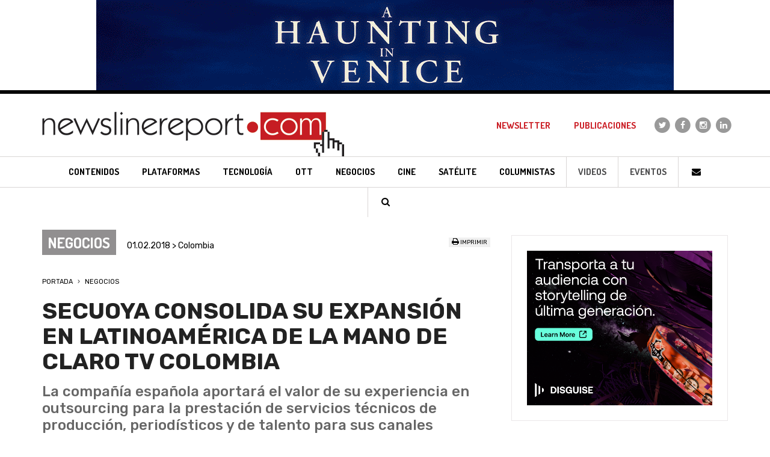

--- FILE ---
content_type: text/html; charset=utf-8
request_url: https://www.google.com/recaptcha/api2/aframe
body_size: 268
content:
<!DOCTYPE HTML><html><head><meta http-equiv="content-type" content="text/html; charset=UTF-8"></head><body><script nonce="5ITIJ_UM5M2jVjAMNaGu_w">/** Anti-fraud and anti-abuse applications only. See google.com/recaptcha */ try{var clients={'sodar':'https://pagead2.googlesyndication.com/pagead/sodar?'};window.addEventListener("message",function(a){try{if(a.source===window.parent){var b=JSON.parse(a.data);var c=clients[b['id']];if(c){var d=document.createElement('img');d.src=c+b['params']+'&rc='+(localStorage.getItem("rc::a")?sessionStorage.getItem("rc::b"):"");window.document.body.appendChild(d);sessionStorage.setItem("rc::e",parseInt(sessionStorage.getItem("rc::e")||0)+1);localStorage.setItem("rc::h",'1763898259508');}}}catch(b){}});window.parent.postMessage("_grecaptcha_ready", "*");}catch(b){}</script></body></html>

--- FILE ---
content_type: text/css
request_url: https://www.newslinereport.com/css/styles.css
body_size: 7266
content:
/* generales
-------------------------------------------------------------------------------------------------------------- */
html, body {font-family: 'Rubik', sans-serif;}
ul {list-style-type: none;padding:0;margin:0;}
.well {box-shadow:none;margin:0;border:none;}
h1, h2, h3, h4, h5, h6 {display:inline;margin:0;padding:0;font-size:inherit;line-height:inherit;font-weight:inherit;}
.col-xs-15 {position:relative;min-height:1px;padding-right:10px;padding-left:10px;width:20%;float:left;}
.back-to-top {cursor:pointer;position:fixed;bottom:15px;right:15px;display:none;background:#00AEEF;border:none;color:#fff;}
.form-control:focus {border-color:#666;outline:0;-webkit-box-shadow:none;box-shadow:none;}
.btn:focus, .btn:active:focus, .btn.active:focus, a:focus, .btn:active, .btn.active {outline:none;outline-offset:0;}


/* links
-------------------------------------------------------------------------------------------------------------- */
a, a:focus {color:#000;text-decoration:none;outline:none;}
a:hover {color:#cb2027;text-decoration:none;outline:none;}


/* header
-------------------------------------------------------------------------------------------------------------- */
header {border-top:6px solid #010101;}
.navbar-brand {padding:14px 15px 0;height:50px;}
.navbar-brand img {height:36px;}
.navbar {min-height:50px;margin-bottom:0;border:none;border-radius:0;}
.navbar-default {background:none;border:none;font-family: 'Dosis', sans-serif;}
.navbar-toggle {margin-right:5px;margin-top:7px;}
.navbar-header {border-bottom:1px solid #d9d6d5;}
.navbar .navbar-toggle .icon-bar {height:3px;width:20px;}
.navbar-default .navbar-toggle {border:none}
.navbar-default .navbar-toggle:hover, .navbar-default .navbar-toggle:focus {background-color:transparent;}
.navbar-default .navbar-toggle .icon-bar {background-color:#cb2027;}
.navbar-default .navbar-collapse {border-top:none;box-shadow:none;background-color:#cb2027;}
ul.navbar-arriba {margin:0 -15px;padding:10px 0;border-bottom:1px dotted #fff;}
ul.navbar-arriba li.navbar-redes, ul.navbar-abajo li.navbar-iconos {display:inline-block;}
ul.navbar-abajo {margin:0 -15px;padding:10px 0;}
.navbar-default .navbar-arriba > li > a, .navbar-default .navbar-abajo > li > a {color:#fff;text-transform:uppercase;font-weight:700;font-size:16px;padding:10px;line-height:18px;}
.navbar-default .navbar-arriba > li > a:hover, .navbar-default .navbar-arriba > li > a:focus, .navbar-default .navbar-abajo > li > a:hover, .navbar-default .navbar-abajo > li > a:focus {color:#fff;}
.navbar-default .navbar-arriba > li.menu-rayas {border-right:1px solid #333;margin-left:10px;margin-right:10px;width:1px;height:18px;}
.navbar-default .navbar-nav>.open>a, .navbar-default .navbar-nav>.open>a:hover, .navbar-default .navbar-nav>.open>a:focus {color:#fff !important;background-color:#cb2027;}
.navbar-default .navbar-nav .open .dropdown-menu>li>a {color:#fff !important;text-transform:uppercase;}
.navbar-nav>li>.dropdown-menu {border-radius:0;border:none;background-color:#cb2027;}
.dropdown-menu>li>a {padding:3px 7px;}
header .fa-stack {width:30px;}
header i.fa-stack-1x {font-size:14px;color:#cb2027;line-height:30px;}
header i.fa-stack-2x {font-size:30px;line-height:30px;}

@media (min-width: 768px) {
header {background:url(../images/fondo-menu-sm.gif) center bottom repeat-x;}
header, .navbar {height:97px;}
.navbar-header {background:none;border:none;}
.navbar-brand {padding:20px 0 0 15px;height:auto;}
.navbar-brand img {height:40px;}
.navbar-default .navbar-collapse {border-top:none;background:none;}
ul.navbar-arriba {margin:20px -25px 5px 0;padding:0;background:none;border:none;}
.navbar-arriba li {width:auto;padding:0 2px;}
header .navbar-default .navbar-arriba > li > a {font-size:12px;padding:5px 10px;line-height:14px;margin-top:0 !important;color:#cb2027;}
header .navbar-default .navbar-arriba > li.navbar-redes > a {padding:0;}
header i.fa-stack-1x {color:#fff;font-size:12px;line-height:24px;}
header i.fa-stack-2x {color:#999;font-size:24px;line-height:24px;}
.navbar-redes-twitter a:hover i.fa-stack-2x  {color:#1DA1F2;}
.navbar-redes-facebook a:hover i.fa-stack-2x  {color:#3b5998;}
.navbar-redes-linkedin a:hover i.fa-stack-2x  {color:#0077B5;}
.navbar-redes-instagram a:hover i.fa-stack-2x  {color:#8A49A1;}
.navbar-videos, .navbar-eventos, .navbar-paises, .navbar-iconos {border-left:1px solid #d9d6d5;}
.navbar-videos a, .navbar-eventos a, .navbar-paises a {color:#4c4c4d !important;}
.navbar-videos a:hover, .navbar-eventos a:hover, .navbar-paises a:hover {color:#fff !important;}
.navbar-default .navbar-abajo > li.navbar-contenidos > a:hover, .navbar-default .navbar-abajo > li.navbar-columnistas > a:hover {background:#cb2027;}
.navbar-default .navbar-abajo > li.navbar-tv-paga > a:hover {background:#2475bb;}
.navbar-default .navbar-abajo > li.navbar-plataformas > a:hover {background:#2475bb;}
.navbar-default .navbar-abajo > li.navbar-tecnologia > a:hover {background:#9acb3c;}
.navbar-default .navbar-abajo > li.navbar-convergencia > a:hover {background:#d4a671;}
.navbar-default .navbar-abajo > li.navbar-ott > a:hover {background:#d4a671;}
.navbar-default .navbar-abajo > li.navbar-negocios > a:hover {background:#918f90;}
.navbar-default .navbar-abajo > li.navbar-cine > a:hover {background:#982984;}
.navbar-default .navbar-abajo > li.navbar-satelite > a:hover {background:#918f90;}
header .navbar-default .navbar-abajo > li > a {font-size:11px;padding:8px 9px;line-height:13px;color:#000;}
ul.navbar-abajo {padding:1px 0 0;width:720px;text-align:center;margin:0 -15px !important;}
.navbar-abajo li {width:auto;display:inline-block;float:none;padding:0;margin:0 -2px 0 -1px;}
.navbar-abajo li .dropdown-menu li {width:100%;padding:0;margin:0;}
.navbar-default .navbar-arriba > li > a:hover {color:#000;}
.navbar-default .navbar-abajo > li > a:hover {color:#fff;background-color:#000;}
.navbar-default .navbar-nav .open .dropdown-menu>li>a {color:#fff !important;}
.navbar-default .navbar-nav .open .dropdown-menu>li>a:hover {color:#fff !important;background:#cb2027;}
.navbar-default .navbar-nav>.open>a, .navbar-default .navbar-nav>.open>a:hover, .navbar-default .navbar-nav>.open>a:focus {color:#fff !important;background-color:#000;}
.navbar-nav>li>.dropdown-menu {background-color:#000;}
.dropdown-menu {padding:0;font-size:12px;}
.dropdown-menu>li>a {padding:5px 8px;}
}

@media (min-width: 992px) {
header {background:url(../images/fondo-menu-md.gif) center bottom repeat-x;}
header, .navbar {height:138px;}
.navbar-brand img {height:60px;}
header .navbar-default .navbar-arriba > li > a {font-size:14px;padding:8px 10px;line-height:14px;margin-right:12px}
header .navbar-default .navbar-arriba > li.navbar-redes > a {margin:0;}
header .navbar-default .navbar-abajo > li > a {font-size:14px;padding:18px 13px 17px 13px;line-height:15px;color:#000;}
ul.navbar-abajo {width:940px;}
.dropdown-menu {font-size:15px;}
.navbar-abajo li {padding:0;}
header i.fa-stack-1x {font-size:14px;line-height:30px;}
header i.fa-stack-2x {font-size:30px;line-height:30px;}
.dropdown-menu>li>a {padding:7px 12px;}
}

@media (min-width: 1200px) {
header, .navbar {height:162px;}
.navbar-brand {padding-top:30px}
.navbar-brand img {height:74px;}
ul.navbar-arriba {margin-top:37px;}
ul.navbar-abajo {width:1140px;}
header .navbar-default .navbar-arriba > li > a {font-size:15px;line-height:15px;margin-right:15px}
header .navbar-default .navbar-abajo > li > a {font-size:15px;padding:17px 19px;line-height:16px;color:#000;}
.dropdown-menu {font-size:16px;}
.dropdown-menu>li>a {padding:10px 18px;}
}


/* footer
-------------------------------------------------------------------------------------------------------------- */
footer {background:#000;text-align:center;padding-top:20px;padding-bottom:20px;font-family: 'Dosis', sans-serif;margin-top:20px;}
.footer-logo img {height:36px;}
.footer-logos {padding-top:20px;padding-bottom:20px;}
.footer-logos-titulo {color:#999;font-size:12px;text-transform:uppercase;margin-bottom:10px;}
.footer-logos-titulo span {border:1px solid #999;padding:3px 7px;}
.footer-logos li {padding:10px 0 0 0;}
.footer-links {font-size:14px;padding-top:10px;padding-bottom:10px;text-transform:uppercase;font-weight:700;border-top:1px solid #333;border-bottom:1px solid #333;}
.footer-links a {color:#666;}
.footer-links a:hover {color:#cb2027;}
.footer-links li {width:auto;display:inline-block;float:none;padding:10px;}
.footer-redes {padding-top:20px;padding-bottom:20px;}
.footer-redes li {width:auto;display:inline-block;float:none;padding:0 5px;}
.footer-redes i.fa-stack-1x {font-size:14px;line-height:30px;color:#fff;}
.footer-redes i.fa-stack-2x {font-size:30px;line-height:30px;}
.footer-redes-twitter a i.fa-stack-2x  {color:#1DA1F2;}
.footer-redes-facebook a i.fa-stack-2x  {color:#3b5998;}
.footer-redes-linkedin a i.fa-stack-2x  {color:#0077B5;}
.footer-redes-google-plus a i.fa-stack-2x  {color:#DC4E41;}
.footer-redes-pinterest a i.fa-stack-2x  {color:#bd081c;}
.footer-redes-youtube a i.fa-stack-2x  {color:#cd201f;}
.footer-redes-instagram a i.fa-stack-2x  {color:#8A49A1;}
.footer-kells {border-top:1px solid #333;padding-top:20px;}

@media (min-width: 992px) {
footer {margin-top:30px;}
.footer-logo img {height:55px;}
footer, .footer-logos, .footer-redes {padding-top:30px;padding-bottom:30px;}
.footer-links {font-size:16px;padding-top:20px;padding-bottom:20px;}
.footer-links li {margin:0 5px;}
.footer-kells {padding-top:30px;}
}

@media (min-width: 1200px) {
.footer-logo img {height:65px;}
.footer-links li {margin:0 10px;}
}


/* colores
-------------------------------------------------------------------------------------------------------------- */
.color-default-fondo {background-color:#222;}
.color-contenidos-fondo, .color-tv-fondo, .color-columnistas-fondo {background-color:#cb2027;}
.color-tv-paga-fondo {background-color:#2475bb;}
.color-plataformas-fondo {background-color:#2475bb;}
.color-tecnologia-fondo {background-color:#9acb3c;}
.color-convergencia-fondo {background-color:#d4a671;}
.color-ott-fondo {background-color:#d4a671;}
.color-negocios-fondo {background-color:#918f90;}
.color-cine-fondo {background-color:#982984;}
.color-satelite-fondo {background-color:#918f90;}
.color-contenidos-borde-arriba, .color-tv-borde-arriba, .color-columnistas-borde-arriba {border-top-color:#cb2027 !important;}
.color-tv-paga-borde-arriba {border-top-color:#2475bb !important;}
.color-plataformas-borde-arriba {border-top-color:#2475bb !important;}
.color-tecnologia-borde-arriba {border-top-color:#9acb3c !important;}
.color-convergencia-borde-arriba {border-top-color:#d4a671 !important;}
.color-ott-borde-arriba {border-top-color:#d4a671 !important;}
.color-negocios-borde-arriba {border-top-color:#918f90 !important;}
.color-cine-borde-arriba {border-top-color:#982984 !important;}
.color-satelite-borde-arriba {border-top-color:#918f90 !important;}


/* banners
-------------------------------------------------------------------------------------------------------------- */
.banner-960-150 {background:url(../images/fondo-banner-960x150.gif) center center;}
.banner-3-300x250 {margin-top:20px;}

@media (min-width: 768px) {
.banner-3-300x250 {padding:0 10px;}
}

@media (min-width: 992px) {
.banner-3-300x250 {margin-top:30px;}
}

@media (min-width: 1200px) {

}


/* home destacado
-------------------------------------------------------------------------------------------------------------- */
.home-destacado .row {margin:0;}
.home-destacado .container, .home-destacado .col-xs-12, .home-destacado .col-sm-6 {padding:0;}
.home-destacado-banner {padding:0;}
.home-destacado-lg, .home-destacado-md {height:300px;background-size:cover !important;background-repeat:no-repeat !important;background-position:center top !important;}
.home-destacado-banner {padding:10px 0;background:#999;}
.home-destacado-lg .home-destacado-degrade, .home-destacado-md .home-destacado-degrade {height:300px;background:url(../images/fondo-destacado-degrade.png) center bottom repeat-x;}
.home-destacado-interno {position:absolute;bottom:0;width:100%;padding:15px;}
.home-destacado-seccion {font-size:12px;text-transform:uppercase;color:#fff;font-weight:700;font-family: 'Dosis', sans-serif;margin-bottom:12px;}
.home-destacado-seccion span {padding:2px 5px;}
.home-destacado h2 {font-size:26px;line-height:26px;text-transform:uppercase;color:#fff;font-weight:500;}
.home-destacado-fecha {font-size:13px;color:#d0d5d4;margin-top:5px;}

@media (min-width: 768px) {
.home-destacado {padding-top:20px;}
.home-destacado-lg, .home-destacado-md {margin:1px;}
.home-destacado-md, .home-destacado-banner, .home-destacado-md .home-destacado-degrade {height:155px;}
.home-destacado-lg, .home-destacado-lg .home-destacado-degrade {height:312px;}
.home-destacado-banner {padding:0;background:#fff;margin:1px;}
.home-destacado-md .home-destacado-seccion {font-size:10px;margin-bottom:10px;}
.home-destacado .home-destacado-md h2 {font-size:13px;line-height:13px;font-weight:700;}
.home-destacado-md .home-destacado-fecha {font-size:10px;margin-top:4px;}
.home-destacado .home-destacado-lg h2 {line-height:30px;}
}

@media (min-width: 992px) {
.home-destacado {padding-top:30px;}
.home-destacado-md, .home-destacado-banner, .home-destacado-md .home-destacado-degrade {height:200px;}
.home-destacado-lg, .home-destacado-lg .home-destacado-degrade {height:402px;}
.home-destacado-md .home-destacado-seccion {font-size:12px;margin-bottom:12px;}
.home-destacado .home-destacado-md h2 {font-size:16px;line-height:16px;}
.home-destacado-md .home-destacado-fecha {font-size:13px;margin-top:5px;}
.home-destacado .home-destacado-lg h2 {font-size:34px;line-height:36px;font-weight:700;}
.home-destacado-lg .home-destacado-interno {padding:25px;}
}

@media (min-width: 1200px) {
.home-destacado-md, .home-destacado-banner, .home-destacado-md .home-destacado-degrade {height:242px;}
.home-destacado-lg, .home-destacado-lg .home-destacado-degrade {height:486px;}
.home-destacado .home-destacado-md h2 {font-size:18px;line-height:18px;}
.home-destacado .home-destacado-lg h2 {font-size:40px;line-height:42px;}
}


/* home revistas
-------------------------------------------------------------------------------------------------------------- */
.home-revistas {background:url(../images/fondo-revistas.gif) left top repeat;margin-top:20px;padding-top:20px;padding-bottom:20px;}
.home-revistas-titulo span {float:left}
.home-revistas-titulo a {color:#fff;}
.home-revistas-titulo a:hover {color:#000;}
.home-revistas-titulo {color:#fff;text-transform:uppercase;}
.home-revistas-titulo-texto {font-weight:700;background:#000;font-size:20px;line-height:20px;padding:8px;}
.home-revistas-titulo-ver {font-weight:400;background:#cb2027;font-size:16px;line-height:20px;padding:8px;}
.home-revistas li {margin-top:20px;padding:0 15px;font-size:13px;text-transform:uppercase;font-weight:700;text-align:center;}
.home-revistas li img {margin-bottom:10px;-webkit-box-shadow:-3px 3px 0px 0px rgba(0,0,0,0.16);-moz-box-shadow:-3px 3px 0px 0px rgba(0,0,0,0.16);box-shadow:-3px 3px 0px 0px rgba(0,0,0,0.16);}
.home-revistas li a {color:#000;}
.home-revistas li a:hover {color:#cb2027;}

@media (min-width: 992px) {
.home-revistas {margin-top:30px;padding-top:30px;padding-bottom:30px;}
.home-revistas-titulo-texto {font-size:30px;line-height:30px;padding:8px 12px;}
.home-revistas-titulo-ver {font-size:20px;line-height:30px;padding:8px 12px;}
}


/* home entrevistas
-------------------------------------------------------------------------------------------------------------- */
.home-entrevistas {margin-top:20px;border:8px solid #f7ec23;padding:20px;}
.home-entrevistas-banner {padding:0 10px 20px;margin-bottom:20px;border-bottom:1px solid #ccc;}
.home-entrevistas-titulo {text-transform:uppercase;font-weight:700;color:#000;font-size:18px;line-height:20px;}
.home-entrevistas-titulo i {color:#cb2027;}
.home-entrevistas-ver {font-size:13px;line-height:20px;text-transform:uppercase;}
.home-entrevistas li {padding:20px 10px 0;font-size:12px;text-transform:uppercase;font-weight:400;}
.home-entrevistas li strong {font-weight:500;font-size:11px;color:#cb2027;}
.home-entrevistas li img {border-bottom:4px solid #cb2027;margin-bottom:5px;}
.home-entrevistas li a {color:#000;}
.home-entrevistas li a:hover {color:#cb2027;}

@media (min-width: 768px) {
.home-entrevistas-banner {border:none;margin:0;padding:0 10px;}
.home-entrevistas-titulo {font-size:22px;line-height:24px;}
.home-entrevistas-ver {font-size:14px;line-height:24px;}
}

@media (min-width: 992px) {
.home-entrevistas {margin-top:30px;}
.home-entrevistas-banner {padding:20px 20px 20px 10px;border-right:1px solid #ccc;}
.home-entrevistas-titulo {font-size:26px;line-height:26px;}
.home-entrevistas-ver {font-size:16px;line-height:26px;}
.home-entrevistas-titulo i {margin-left:5px}
.home-entrevistas ul {padding-left:10px;}
.home-entrevistas li {font-size:13px;}
.home-entrevistas li strong {font-size:12px;}
}

@media (min-width: 1200px) {
.home-entrevistas-banner {padding:15px 20px 15px 10px;}
.home-entrevistas-titulo {font-size:30px;line-height:30px;}
.home-entrevistas-titulo i {margin-left:25px}
.home-entrevistas-ver {font-size:18px;line-height:30px;}
.home-entrevistas ul {padding-left:20px;}
.home-entrevistas li {font-size:14px;padding:20px 20px 0;}
}


/* home notas
-------------------------------------------------------------------------------------------------------------- */
.home-notas {margin-top:20px;padding:20px;}
.home-notas-titulo {text-transform:uppercase;font-weight:500;color:#fff;font-size:22px;line-height:22px;padding:0 10px;}
.home-notas-ver {text-transform:uppercase;color:#fff;font-size:14px;line-height:22px;padding:0 10px;}
.home-notas li {margin-top:20px;padding:0 10px;}
.home-notas a, .home-notas a:hover {color:#fff;}
.home-notas-ver a:hover {color:#000;}
.home-notas-banner {padding-top:20px;border-top:1px solid #fff;margin:20px -5px 0;}
.home-notas-md .home-notas-fecha {font-size:11px;margin:10px 0 8px;}
.home-notas-md h2 {text-transform:uppercase;font-weight:500;font-size:11px;}
.home-notas-lg .home-notas-fecha {font-size:12px;margin-top:5px;}
.home-notas-lg h2 {text-transform:uppercase;font-weight:700;font-size:18px;line-height:16px}
.home-notas-degrade {background:url(../images/fondo-destacado-degrade.png) center bottom repeat-x;height:244px;}
.home-notas-interno {position:absolute;bottom:0;padding:15px;width:100%;padding-right:35px}

@media (min-width: 768px) {
.home-notas {padding:30px;}
.home-notas-banner {padding-top:0;border:none;margin:0;}
.home-notas-md .home-notas-fecha {font-size:12px;}
.home-notas-md h2 {font-size:13px;}
.home-notas-lg h2 {font-size:22px;line-height:20px}
}

@media (min-width: 992px) {
.home-notas {margin-top:30px;}
.home-notas-titulo {font-size:25px;line-height:25px;}
.home-notas-ver {font-size:18px;line-height:25px;}
.home-notas-banner {border-left:1px solid #fff;padding:42px 0 42px 25px;}
}

@media (min-width: 1200px) {
.home-notas-titulo {font-size:30px;line-height:30px;}
.home-notas-ver {line-height:30px;}
.home-notas-degrade {height:263px;}
.home-notas-banner {padding:32px 0 32px 25px;}
.home-notas-md h2 {font-size:14px;line-height:14px;}
.home-notas-lg h2 {font-size:25px;line-height:23px}
}


/* home ranking
-------------------------------------------------------------------------------------------------------------- */
.home-ranking {margin-top:20px;background:url(../images/fondo-ranking.gif) center top repeat;padding:20px 5px;}
.home-ranking-titulo {text-transform:uppercase;font-weight:700;color:#0c3859;font-size:22px;line-height:22px;padding:0 10px 15px;}
.home-ranking-titulo i {color:#4992b2;}
.home-ranking-chart {padding:0 10px;}
.home-ranking-chart iframe {width:100%;overflow-y:hidden;overflow-x:hidden;border:none;height:280px;}
.home-ranking-banner {padding-top:20px;border-top:1px solid #fff;margin:15px -5px 0;}

@media (min-width: 768px) {
.home-ranking {padding:20px 0;}
.home-ranking-titulo {padding-left:20px;}
.home-ranking-chart {padding:0 5px 0 15px;}
.home-ranking-banner {padding:50px 0 50px 20px;border-top:none;margin:0;border-left:1px solid #fff;}
}

@media (min-width: 992px) {
.home-ranking {margin-top:30px;padding:30px 0;}
.home-ranking-titulo {font-size:25px;line-height:25px;}
.home-ranking-chart {padding:0 15px 0 15px;}
.home-ranking-banner {padding:52px 0 52px 30px;}
}

@media (min-width: 1200px) {
.home-ranking-titulo {font-size:30px;line-height:30px;padding-left:50px;}
.home-ranking-chart {padding:0 15px 0 45px;}
.home-ranking-banner {padding:39px 0 39px 0;}
}


/* home videos
-------------------------------------------------------------------------------------------------------------- */
.home-videos {margin-top:20px;background:url(../images/fondo-videos.gif) center top repeat;padding:20px 5px;}
.home-videos-titulo {text-transform:uppercase;font-weight:700;color:#fff;font-size:22px;line-height:22px;padding:0 15px 15px;}
.home-videos-ver {text-transform:uppercase;color:#fff;font-size:14px;line-height:22px;padding:0 15px;}
.home-videos-ver a {color:#cb2027;}
.home-videos-ver a:hover {color:#fff;}
.home-videos-texto {margin-top:10px;color:#cb2027;text-transform:uppercase;font-size:14px;line-height:16px;font-weight:500;text-align:center;}
.home-videos-espacio {margin-top:20px;}

@media (min-width: 768px) {
.home-videos-espacio {margin-top:30px;}
}

@media (min-width: 992px) {
.home-videos {margin-top:30px;padding:30px 0;}
.home-videos-titulo {font-size:25px;line-height:25px;}
.home-videos-ver {line-height:25px;}
.home-videos-texto {font-size:16px;line-height:18px;}
}

@media (min-width: 1200px) {
.home-videos-titulo {font-size:30px;line-height:30px;}
.home-videos-ver {line-height:30px;}
.home-videos-texto {font-size:18px;line-height:20px;}
}


/* home eventos
-------------------------------------------------------------------------------------------------------------- */
.home-eventos {margin-top:20px;}
.home-eventos-titulo-interno {background:#000;padding:10px;}
.home-eventos-titulo {text-transform:uppercase;font-weight:500;color:#fff;font-size:22px;line-height:22px;}
.home-eventos-titulo i {color:#cb2027;}
.home-eventos-ver {text-transform:uppercase;font-size:14px;line-height:22px;}
.home-eventos-ver a {color:#fff;}
.home-eventos-ver a:hover {color:#cb2027;}
.home-eventos ul {background:url(../images/fondo-home-eventos.gif);margin:0;padding: 0 10px 10px;}
.home-eventos li {margin-top:10px;background:#fff;padding:0;}
.home-eventos-imagen {padding-right:0;}
.home-eventos-texto {padding:10px 25px 10px 10px;font-weight:400;font-size:11px;color:#000;line-height:13px;text-transform:uppercase;}
.home-eventos-texto span {font-size:13px;color:#cb2027;line-height:14px;text-transform:none;}
.home-eventos-banner {margin-top:20px;}
.home-eventos-banner-newsletters {background:url(../images/fondo-banner-newsletter.gif) center center repeat;padding:30px 10px;margin-top:20px;text-align:center;color:#000;text-transform:uppercase;font-size:20px;font-weight:700;line-height:30px}
.home-eventos-banner-newsletters strong {color:#fff;font-size:30px;}

@media (min-width: 768px) {
.home-eventos-banner-newsletters {margin-top:30px;padding:44px 10px;}
}

@media (min-width: 992px) {
.home-eventos, .home-eventos-banner, .home-leidas {margin-top:30px;}
.home-eventos-titulo, .home-leidas-titulo {font-size:25px;line-height:25px;}
.home-eventos-ver {line-height:25px;}
.home-eventos-banner-newsletters {padding:45px 10px;}
}

@media (min-width: 1200px) {
.home-eventos ul {margin:0;padding: 0 15px 15px;}
.home-eventos li {margin-top:15px;}
.home-eventos-texto {font-size:12px;line-height:15px;}
.home-eventos-texto span {font-size:16px;line-height:22px;}
.home-eventos-banner {border:1px solid #eae7e8;padding:25px;}
.home-eventos-banner-newsletters {padding:67px 10px;}
}


/* home mÃ¡s leÃ­das
-------------------------------------------------------------------------------------------------------------- */
.home-leidas {border:10px solid #000;padding:10px;margin-top:20px;}
.home-leidas-titulo {text-transform:uppercase;font-weight:500;color:#fff;font-size:22px;line-height:22px;background:#c72127;padding:10px;text-align:center;}
.home-leidas li {padding-top:10px;}
.home-leidas dl {margin:0;border-bottom:1px solid #ccc;padding-bottom:10px;}
.home-leidas li:last-child dl {border:0;padding-bottom:0;} 
.home-leidas .dl-horizontal dt {float: left;width: 50px;overflow: hidden;clear: left;text-align:center;text-overflow: ellipsis;white-space: nowrap;color:#cb2027;font-weight:700;font-size:30px;line-height:30px}
.home-leidas .dl-horizontal dd {margin-left:50px;padding-right:15px;font-size:14px;line-height:15px;font-weight:400;}

@media (min-width: 768px) {
.home-leidas .dl-horizontal dd {line-height:30px;}
}

@media (min-width: 992px) {
.home-leidas {min-height:428px;margin-top:30px;}
.home-leidas li {padding-top:15px;}
.home-leidas dl {padding-bottom:15px;}
.home-leidas .dl-horizontal dd {line-height:15px;}
}

@media (min-width: 1200px) {
.home-leidas {min-height:530px}
.home-leidas-titulo {font-size:30px;line-height:30px;font-weight:700}
.home-leidas li {padding-top:20px;}
.home-leidas dl {padding-bottom:20px;}
.home-leidas .dl-horizontal dt {font-size:35px;line-height:35px}
.home-leidas .dl-horizontal dd {line-height:15px;font-size:16px;line-height:20px;}
}


/* modal
-------------------------------------------------------------------------------------------------------------- */
.modal-content {border-radius:0;border:5px solid #000;}
.modal-header {border:none;border:none;background:#cb2027;margin:10px 10px 0;text-transform:uppercase;font-weight:700}
.modal-footer {border-top:1px dotted #ccc;}
.modal-header h4 {color:#fff;font-size:18px;}
.modal-body {padding:25px 25px 10px;}
.modal-body .form-control {height:44px;padding:10px 15px;}
.close {text-shadow:none;color:#fff;opacity:.8;margin-top:0px !important;}
.close:hover {color:#fff;opacity:1;}
.modal-popup .modal-content {border:none;}
.modal-popup .modal-body {padding:0;position:relative;}
.modal-cerrar {position:absolute;right:20px;top:15px;z-index:1000000;}

.vertical-alignment-helper {
    display:table;
    height: 100%;
    width: 100%;
    pointer-events:none;
}
.vertical-align-center {
    /* To center vertically */
    display: table-cell;
    vertical-align: middle;
    pointer-events:none;
}
.modal-content {
    /* Bootstrap sets the size of the modal in the modal-dialog class, we need to inherit it */
    width:inherit;
    height:inherit;
    /* To center horizontally */
    margin: 0 auto;
    pointer-events:all;
}


/* formularios
-------------------------------------------------------------------------------------------------------------- */
.form-control {border:1px solid #000;}


/* botones
-------------------------------------------------------------------------------------------------------------- */
.btn-ro-bl {color:#fff;background-color:#cb2027;border:none;font-weight:500;}
.btn-ro-bl:hover, .btn-ro-bl:focus, .btn-ro-bl:active, .btn-ro-bl:focus.active {color:#fff;background-color:#000;border:none;box-shadow:none;}
.btn-ne-bl {color:#fff;background-color:#222;border:none;font-weight:500;}
.btn-ne-bl:hover, .btn-ne-bl:focus, .btn-ne-bl:active, .btn-ne-bl:focus.active {color:#fff;background-color:#000;border:none;box-shadow:none;}


/* secciÃ³n
-------------------------------------------------------------------------------------------------------------- */
.seccion-titulo {background-image:url(../images/fondo-seccion-titulo.png);background-repeat:repeat-x;background-position:top center;color:#fff;text-transform:uppercase;font-family: 'Dosis', sans-serif;font-weight:700;font-size:24px;padding-top:15px;padding-bottom:15px;}
.seccion-notas li {margin-top:20px;}
.seccion-notas li a {border:1px solid #ccc;display:block;}
.seccion-notas li a:hover {border:1px solid #666;}
ul.seccion-notas-md  {margin:0 -10px;}
.seccion-notas-md li {padding:0 10px;}
.seccion-notas-fecha {padding:10px 10px 5px;color:#333;font-size:11px;line-height:11px;}
.seccion-notas-md .seccion-notas-fecha {font-size:10px;line-height:10px;}
.seccion-notas h2 {padding:0 10px 10px;color:#000;text-transform:uppercase;font-weight:500;font-size:20px;line-height:24px;display:block;}
.seccion-notas h5 {padding:10px 10px 0;color:#cb2027;text-transform:uppercase;font-weight:700;font-size:14px;line-height:18px;display:block;}
.seccion-notas-md h2 {font-size:12px;line-height:14px;} 
.seccion-notas-lg.seccion-contenidos .seccion-notas-fecha, .seccion-notas-lg.seccion-tv .seccion-notas-fecha {border-top:3px solid #cb2027;}
.seccion-notas-lg.seccion-tv-paga .seccion-notas-fecha {border-top:3px solid #2475bb;}
.seccion-notas-lg.seccion-plataformas .seccion-notas-fecha {border-top:3px solid #2475bb;}
.seccion-notas-lg.seccion-tecnologia .seccion-notas-fecha {border-top:3px solid #9acb3c;}
.seccion-notas-lg.seccion-convergencia .seccion-notas-fecha {border-top:3px solid #d4a671;}
.seccion-notas-lg.seccion-ott .seccion-notas-fecha {border-top:3px solid #d4a671;}
.seccion-notas-lg.seccion-negocios .seccion-notas-fecha {border-top:3px solid #918f90;}
.seccion-notas-lg.seccion-cine .seccion-notas-fecha {border-top:3px solid #982984;}
.seccion-notas-lg.seccion-satelite .seccion-notas-fecha {border-top:3px solid #918f90;}

@media (min-width: 768px) {
ul.seccion-notas-md  {margin:0 -15px;}
.seccion-notas li {padding:0 10px;}
.seccion-notas-lg li a {height:400px;} 
.seccion-notas-md li a {height:280px;}
.seccion-notas-md h2 {font-size:14px;line-height:16px;}
}

@media (min-width: 992px) {
.seccion-titulo {font-size:30px;}
.seccion-notas li {margin-top:30px;padding:0 15px;}
.seccion-notas-fecha {font-size:12px;line-height:12px;padding-bottom:8px;}
.seccion-notas-md .seccion-notas-fecha {font-size:11px;line-height:11px;}
.seccion-notas-md h2 {font-size:18px;line-height:20px;}
.seccion-notas-lg h2 {font-size:24px;line-height:27px;}
.seccion-notas-md li a {height:350px;}
}

@media (min-width: 1200px) {
.seccion-titulo {font-size:35px;}
.seccion-notas-lg .seccion-notas-fecha {padding:15px 15px 10px;}
.seccion-notas-md h2 {font-size:20px;line-height:22px;}
.seccion-notas-lg h2 {padding:0 15px 15px;font-weight:700;font-size:25px;line-height:28px;}
.seccion-notas-lg li a {height:460px;} 
.seccion-notas-md li a {height:385px;}
}


/* paginador
-------------------------------------------------------------------------------------------------------------- */
.paginador {margin-top:20px;padding-top:20px;border-top:1px solid #ccc;text-align:center;font-size:13px;}
.paginador strong {font-weight:700;color:#000;}
.paginador a {color:#cb2027;}
.paginador a:hover {color:#000;}

@media (min-width: 992px) {
.paginador {margin-top:30px;padding-top:30px;font-size:14px;}
}


/* nota
-------------------------------------------------------------------------------------------------------------- */
.nota {padding-top:10px;}
.nota-fecha {padding-top:20px;font-size:12px;line-height:16px;color:#000;}
.nota-seccion {font-family: 'Dosis', sans-serif;font-weight:700;color:#fff;text-transform:uppercase;padding:5px 10px;margin-right:15px;font-size:16px;line-height:16px;}
.nota-redes {padding-top:20px;line-height:16px;}
.nota-imprimir {margin:0 5px;background:#f0f0f0;font-size:10px;text-transform:uppercase;padding:0 5px;float:left;}
.nota-redes-iconos {float:left;}
.nota-imprimir i {font-size:13px;}
.nota-titulo h1 {font-size:26px;line-height:30px;padding-top:10px;font-weight:700;color:#222;text-transform:uppercase;display:block;}
.nota-titulo h2 {font-size:18px;line-height:22px;padding-top:10px;font-weight:500;color:#666;display:block;}
.nota-titulo h5 {font-size:14px;line-height:18px;padding-top:10px;font-weight:500;color:#cb2027;display:block;text-transform:uppercase;float:left;}
.nota-titulo .img-fluid {float:left;margin:10px 5px 0 0;height:34px;border:1px solid #cb2027;}
.nota-misc {color:#222;margin-top:20px;font-size:15px;}
.nota-texto {text-align:left;color:#444;font-size:16px;line-height:22px;padding-top:20px;}
.nota-texto p {margin-bottom:20px;}
.nota-texto a, .nota-texto a:focus {font-weight:700;text-decoration:underline;}
.nota-texto img {display:block;width:100% !important;max-width:100%;height:auto !important;}
.nota-relacionada {border-top:5px solid #999;margin-top:20px;padding-top:20px;}
.nota-relacionada li {margin-top:20px;padding:0 10px;}
.nota-relacionada li a {border:1px solid #ccc;display:block;}
.nota-relacionada li a:hover {border:1px solid #666;}
.nota-relacionada-fecha {padding:10px 10px 5px;color:#333;font-size:10px;line-height:10px;}
.nota-relacionada h4 {padding:0 10px 10px;color:#000;text-transform:uppercase;font-weight:500;font-size:12px;line-height:14px;display:block;}
.nota-relacionada-titulo {text-align:center;font-weight:500;text-transform:uppercase;color:#222;font-size:16px;}
.nota-banner {margin-top:20px;}
.nota-barra-secciones-titulo {margin-top:20px;font-size:20px;text-transform:uppercase;font-weight:500;color:#222;}
.nota-barra-secciones-titulo .fa {color:#cb2027;font-size:12px;}
.nota-barra-secciones {margin:15px 0px 0;}
.nota-barra-secciones li {padding:0;}
.nota-barra-secciones a {display:block;padding:10px 15px;font-family: 'Dosis', sans-serif;font-weight:700;color:#fff;text-transform:uppercase;font-size:16px;}
.nota-barra-secciones a:hover {background:#000}
.nota-multimedia {margin-top:20px;}
.nota-multimedia .nav-tabs {border:none;text-transform:uppercase;}
.nota-multimedia .nav-tabs>li {margin-bottom:-2px;}
.nota-multimedia .nav-tabs>li>a {border-radius:0;color:#cb2027;border:none;}
.nota-multimedia .nav-tabs>li>a:hover {background:#cb2027;color:#fff;}
.nota-multimedia .nav-tabs>li.active>a, .nota-multimedia .nav-tabs>li.active>a:hover, .nota-multimedia .nav-tabs>li.active>a:focus {color:#fff;background-color:#222;border:none;}
.nota-multimedia .carousel-control {background:none;}
.nota-multimedia .carousel-indicators {bottom:40px;}
.nota-multimedia .carousel-indicators li {border:1px solid #fff;}
.nota-multimedia .carousel-indicators li.active {border:1px solid #fff;background:#fff;}
.nota-multimedia .carousel-caption {right:0;bottom:0;left:0;padding:10px;color:#fff;text-align:left;text-shadow:none;font-size:14px;}
.nota-multimedia .left.carousel-control {background:url(../images/flecha-izquierda.png) center center no-repeat;}
.nota-multimedia .right.carousel-control {background:url(../images/flecha-derecha.png) center center no-repeat;}
.nota-megusta {border-top:1px solid #DAD6D5;border-bottom:1px solid #DAD6D5;border-radius:4px;padding:15px;margin-top:30px;}
.nota-megusta strong {font-size:16px;line-height:18px;text-transform:uppercase;}
.nota-megusta .fa {margin:10px 0;}
.nota-megusta .fa-thumbs-up {color:#C61E23;}
.nota-megusta label {font-size:50px;line-height:50px;color:#C61E23;}
.nota-ruta {padding-top:20px;font-size:11px;text-transform:uppercase;}
.nota-ruta ol {list-style-type:none;padding-inline-start:0;margin:0;padding:0;}
.nota-ruta li {display:inline-block;}
.nota-ruta li::after {content: " \203A ";}
.nota-ruta li:nth-last-child(2):after {content: "";}
.nota-ruta li a {padding:0 5px;}
.nota-ruta li:first-child a {padding-left:0;}

@media (min-width: 768px) {
.nota-titulo h1 {font-size:28px;line-height:30px;padding-top:20px;}
.nota-titulo h2, .nota-titulo h5 {padding-top:15px;}
.nota-titulo .img-fluid {margin-top:15px;}
.nota-misc {margin-top:20px;font-size:16px;}
.nota-relacionada li {padding:0;}
.nota-relacionada-fecha {font-size:11px;line-height:11px;}
.nota-relacionada h4 {font-size:14px;line-height:16px;}
.nota-barra-secciones-titulo {font-size:18px;}
.nota-ruta {padding-top:20px;}
}

@media (min-width: 992px) {
.nota {padding-top:20px;}
.nota-fecha {padding-top:30px;font-size:13px;line-height:20px;}
.nota-seccion {font-size:20px;line-height:20px;}
.nota-redes {padding-top:32px;}
.nota-imprimir, .nota-redes-iconos {float:right;}
.nota-titulo h1 {font-size:30px;line-height:34px;}
.nota-titulo h2 {font-size:20px;line-height:24px;padding-top:15px;}
.nota-titulo h5 {font-size:16px;line-height:20px;padding-top:15px;}
.nota-titulo .img-fluid {height:38px;}
.nota-misc {margin-top:25px;}
.nota-texto {font-size:18px;line-height:24px;padding-top:25px;}
.nota-relacionada-titulo {font-size:20px;}
.nota-banner, .nota-barra-secciones-titulo {margin-top:30px;}
.nota-barra-secciones-titulo {font-size:22px;}
.nota-barra-secciones-titulo .fa {font-size:15px;}
.nota-barra-secciones a {font-size:18px;}
.nota-multimedia {margin-top:25px;}
.nota-multimedia .nav-tabs>li, .nota-multimedia .carousel-caption {font-size:16px;}
}

@media (min-width: 1200px) {
.nota-fecha {font-size:14px;line-height:25px;}
.nota-seccion {font-size:25px;line-height:25px;}
.nota-redes {padding-top:34px;}
.nota-titulo h1 {font-size:38px;line-height:42px;padding-top:20px;}
.nota-titulo h2 {font-size:24px;line-height:28px;}
.nota-titulo h5 {font-size:18px;line-height:22px;}
.nota-titulo .img-fluid {height:42px;}
.nota-texto {font-size:20px;line-height:26px;}
.nota-relacionada ul {margin:0 -10px;}
.nota-relacionada li {padding:0 10px;}
.nota-relacionada li a {height:280px;}
.nota-banner {border:1px solid #eae7e8;padding:25px;}
.nota-barra-secciones-titulo {font-size:25px;}
.nota-barra-secciones-titulo .fa {font-size:17px;}
.nota-carousel-fotos img {width:750px;}
.nota-multimedia .nav-tabs>li,.nota-multimedia .carousel-caption {font-size:16px;} {font-size:18px;}
.nota-ruta {padding-top:40px;}
}


/* publicaciones
-------------------------------------------------------------------------------------------------------------- */
.publicaciones li {padding-top:30px;text-align:center;font-size:12px;text-transform:uppercase;}
.publicaciones li h2 {display:block;font-weight:700;color:#222;margin-top:20px;font-size:14px;height:60px;}
.publicaciones li .btn {margin:10px 0 15px;font-weight:400;font-size:12px;color:#fff !important;}
.publicaciones li a {color:#cb2027;}
.publicaciones li a:hover {color:#000;}
.publicaciones li .fa {font-size:10px;margin-bottom:15px;}
.publicaciones-banner {margin-top:20px;background:#c61d23 url(../images/fondo-publicaciones-banner.gif) center center repeat;margin-bottom:-20px;}
.publicaciones-banner img {margin-top:20px;}
.publicaciones-banner-texto {margin-bottom:20px;padding:20px;background:#c61d23;text-align:center;color:#fff;}
.publicaciones-banner-texto h2 {display:block;text-transform:uppercase;font-weight:700;font-size:22px;}
.publicaciones-banner-texto h3 {display:block;font-size:16px;}
.publicaciones-banner-texto .btn {border:2px solid #fff;color:#fff;text-transform:uppercase;margin-top:10px;border-radius:0;}
.publicacion li {padding-top:20px;}
.publicacion li h2 {font-size:18px;height:auto;margin-top:0;}
.publicacion li .btn {font-size:15px;}

@media (min-width: 768px) {
.publicaciones-banner-texto {margin:20px 0 0;text-align:left;}
.publicaciones-banner-texto h3 {margin:7px 0;}
.publicacion li {text-align:left;font-size:14px;}
.publicacion li h2 {font-size:30px;line-height:34px;padding-top:20px;}
.publicacion li .btn {font-size:18px;margin:20px 0 25px;}
}

@media (min-width: 992px) {
.publicaciones li {font-size:13px;}
.publicaciones li h2 {font-size:20px;line-height:24px;height:72px;}
.publicaciones li .btn {margin:15px 0 20px;font-size:14px;}
.publicaciones-banner img {margin-top:30px;}
.publicaciones-banner {margin-top:30px;margin-bottom:-30px;}
.publicaciones-banner-texto {margin:30px 0 0;padding:30px;}
.publicacion li {font-size:14px;padding-top:30px;}
.publicacion li h2 {font-size:30px;line-height:34px;padding-top:20px;height:auto;}
.publicacion li .btn {font-size:18px;margin:20px 0 25px;}
}

@media (min-width: 1200px) {
.publicaciones li {padding:30px 40px 0;}
.publicaciones-banner-texto {padding:40px;margin-top:50px;}
.publicaciones-banner-texto h2 {font-size:25px;}
.publicaciones-banner-texto h3 {font-size:20px;margin:10px 0;}
.publicaciones-banner-texto .btn {font-size:20px;}
.publicacion li {font-size:16px;}
.publicacion li h2 {font-size:36px;line-height:38px;padding-top:30px;height:auto;}
.publicacion li .btn {font-size:20px;margin:25px 0 30px;}
}


/* videos
-------------------------------------------------------------------------------------------------------------- */
.videos li {padding-top:30px;text-transform:uppercase;}
.videos li h2 {display:block;font-weight:500;color:#222;margin-top:10px;font-size:12px;line-height:14px;}
.videos-modal .modal-body {padding:10px;}
.videos-titulo {background:#222;color:#fff;padding:10px;font-size:12px;line-height:14px;}

@media (min-width: 992px) {
.videos li h2 {font-size:15px;line-height:17px;}
.videos-titulo {font-size:14px;line-height:16px;}
}


/* formularios
-------------------------------------------------------------------------------------------------------------- */
.formulario-titulo {color:#222;text-transform:uppercase;font-size:24px;line-height:30px;padding-top:20px;padding-bottom:20px;}
.formulario {background:#cb2027;padding:15px;color:#fff;}
.formulario-subtitulo {font-size:18px;margin-bottom:20px;font-weight:500;}
.formulario-boton {border-top:1px solid #db2c33;padding-top:15px;text-align:center;}
.formulario textarea {height:150px;}
.formulario .form-group {margin-bottom:20px;}
.formulario .form-control {border:none;border-radius:0;}
.formulario label {font-weight:400;}

@media (min-width: 768px) {
.formulario {padding:30px;}
}

@media (min-width: 992px) {
.formulario-titulo {font-size:30px;line-height:36px;padding-top:30px;padding-bottom:25px;}
.formulario-boton {padding-top:30px;}

}

@media (min-width: 1200px) {
.formulario-titulo {font-size:35px;line-height:40px;}
}


/* resultados
-------------------------------------------------------------------------------------------------------------- */
.resultados-item li {margin-top:20px;}
.resultados-item {border-top:1px solid #ccc;padding:15px 0;}
.resultados-fecha {color:#333;font-size:12px;line-height:12px;}
.resultados-titulo {text-transform:uppercase;font-weight:500;font-size:16px;line-height:20px;display:block;margin-top:10px;}
.resultados-bajada {color:#666;font-size:14px;line-height:18px;margin-top:5px;}
.resultados-seccion {color:#fff;padding:2px 5px;text-transform:uppercase;margin-right:5px;}

@media (min-width: 768px) {
.resultados-item li {margin-top:30px;}
}

@media (min-width: 992px) {
.resultados-item {padding:20px 0;}
.resultados-fecha {font-size:13px;line-height:13px;}
.resultados-titulo {font-size:18px;line-height:22px;}
.resultados-bajada {font-size:15px;line-height:19px;}
}


/* eventos
-------------------------------------------------------------------------------------------------------------- */
.eventos {background:url(../images/fondo-home-eventos.gif);}
.eventos ul {margin-bottom:20px;}
.eventos li {margin-top:20px;}
.eventos-item {background:#fff;}
.eventos-textos {padding:15px 30px;}
.eventos-fecha {color:#333;font-size:11px;line-height:11px;}
.eventos-titulo {text-transform:uppercase;font-weight:700;font-size:16px;line-height:20px;display:block;margin-top:8px;color:#cb2027;}
.eventos-bajada {color:#333;font-size:13px;line-height:17px;margin-top:4px;font-weight:700;}
.eventos-texto {color:#666;font-size:12px;line-height:16px;margin-top:10px;padding-top:10px;border-top:1px solid #ddd;}

@media (min-width: 768px) {
.eventos-item {padding:15px;}
.eventos-textos {padding:0 15px 0 0;}
}

@media (min-width: 992px) {
.eventos ul {margin-bottom:30px;}
.eventos li {margin-top:30px;}
.eventos-item {padding:20px;}
.eventos-textos {padding:0 20px 0 5px;}
.eventos-fecha {font-size:13px;line-height:13px;}
.eventos-titulo {font-size:20px;line-height:24px;}
.eventos-bajada {font-size:15px;line-height:19px;}
.eventos-texto {font-size:14px;line-height:18px;margin-top:15px;padding-top:15px;}
}


/* show
-------------------------------------------------------------------------------------------------------------- */
.show {background:#008bd0;padding:30px 0;}
.show h2 {display:block;color:#fff;text-align:center;font-weight:700;padding:10px 0 0;font-size:18px;text-transform:uppercase;}
.show h3 {display:block;color:#fff;text-align:center;font-weight:700;padding:20px 0 5px;font-size:14px;text-transform:uppercase;}
.show li {font-size:11px;line-height:12px;padding:5px 0;border-top:1px solid #2ea8e5;color:#fff;}
.show ul {padding-bottom:30px;}

@media (min-width: 768px) {
.show {padding:30px 0 0;}
}

@media (min-width: 1200px) {
.show {padding:30px 0 15px;}
.show li {font-size:12px;line-height:14px;padding:7px 0;}
}


/* newsletter
-------------------------------------------------------------------------------------------------------------- */
.newsletter-modal .modal-body {padding:0;}
.newsletter-modal .modal-content {background:#f7f7f7;}
.newsletter-caja {border:2px solid #222;padding:15px;text-align:center;}
.newsletter h2, .newsletter h3 {display:block;}
.newsletter h2 {font-size:20px;line-height:26px;font-weight:700;color:#cb2027;text-transform:uppercase;padding-top:15px;}
.newsletter h3 {font-size:16px;line-height:22px;padding:10px 0}
.newsletter li {margin-bottom:30px;}

@media (min-width: 768px) {
.newsletter h3 {height:155px;}
}

@media (min-width: 992px) {
.newsletter-caja {padding:25px;}
.newsletter h2 {font-size:25px;line-height:30px;padding-top:25px;}
.newsletter h3 {padding:20px 0;height:150px;}
}

@media (min-width: 1200px) {
.newsletter h3 {height:175px;}
}
